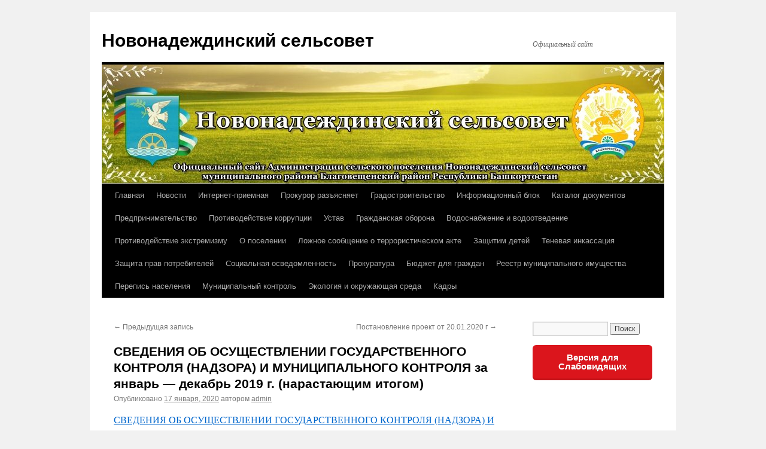

--- FILE ---
content_type: text/html; charset=UTF-8
request_url: http://novonadezhdino-blagrb.ru/svedeniya-ob-osushhestvlenii-gosudarst/
body_size: 16112
content:
<!DOCTYPE html>
<html dir="ltr" lang="ru-RU">
<head>
<meta charset="UTF-8" />

<link rel="profile" href="https://gmpg.org/xfn/11" />
<link rel="stylesheet" type="text/css" media="all" href="http://novonadezhdino-blagrb.ru/wp-content/themes/twentyten/style.css?ver=20241112" />
<link rel="pingback" href="http://novonadezhdino-blagrb.ru/xmlrpc.php">
	<style>img:is([sizes="auto" i], [sizes^="auto," i]) { contain-intrinsic-size: 3000px 1500px }</style>
	
		<!-- All in One SEO 4.7.8 - aioseo.com -->
		<title>СВЕДЕНИЯ ОБ ОСУЩЕСТВЛЕНИИ ГОСУДАРСТВЕННОГО КОНТРОЛЯ (НАДЗОРА) И МУНИЦИПАЛЬНОГО КОНТРОЛЯ за январь — декабрь 2019 г. (нарастающим итогом) | Новонадеждинский сельсовет</title>
	<meta name="robots" content="max-snippet:-1, max-image-preview:large, max-video-preview:-1" />
	<meta name="author" content="admin"/>
	<link rel="canonical" href="http://novonadezhdino-blagrb.ru/svedeniya-ob-osushhestvlenii-gosudarst/" />
	<meta name="generator" content="All in One SEO (AIOSEO) 4.7.8" />
		<meta name="google" content="nositelinkssearchbox" />
		<!-- All in One SEO -->

<link rel="alternate" type="application/rss+xml" title="Новонадеждинский сельсовет &raquo; Лента" href="http://novonadezhdino-blagrb.ru/feed/" />
<link rel="alternate" type="application/rss+xml" title="Новонадеждинский сельсовет &raquo; Лента комментариев" href="http://novonadezhdino-blagrb.ru/comments/feed/" />
<link rel="alternate" type="application/rss+xml" title="Новонадеждинский сельсовет &raquo; Лента комментариев к &laquo;СВЕДЕНИЯ ОБ ОСУЩЕСТВЛЕНИИ ГОСУДАРСТВЕННОГО КОНТРОЛЯ (НАДЗОРА) И МУНИЦИПАЛЬНОГО КОНТРОЛЯ за январь &#8212; декабрь 2019 г. (нарастающим итогом)&raquo;" href="http://novonadezhdino-blagrb.ru/svedeniya-ob-osushhestvlenii-gosudarst/feed/" />
<script type="text/javascript">
/* <![CDATA[ */
window._wpemojiSettings = {"baseUrl":"https:\/\/s.w.org\/images\/core\/emoji\/15.0.3\/72x72\/","ext":".png","svgUrl":"https:\/\/s.w.org\/images\/core\/emoji\/15.0.3\/svg\/","svgExt":".svg","source":{"concatemoji":"http:\/\/novonadezhdino-blagrb.ru\/wp-includes\/js\/wp-emoji-release.min.js?ver=6.7.4"}};
/*! This file is auto-generated */
!function(i,n){var o,s,e;function c(e){try{var t={supportTests:e,timestamp:(new Date).valueOf()};sessionStorage.setItem(o,JSON.stringify(t))}catch(e){}}function p(e,t,n){e.clearRect(0,0,e.canvas.width,e.canvas.height),e.fillText(t,0,0);var t=new Uint32Array(e.getImageData(0,0,e.canvas.width,e.canvas.height).data),r=(e.clearRect(0,0,e.canvas.width,e.canvas.height),e.fillText(n,0,0),new Uint32Array(e.getImageData(0,0,e.canvas.width,e.canvas.height).data));return t.every(function(e,t){return e===r[t]})}function u(e,t,n){switch(t){case"flag":return n(e,"\ud83c\udff3\ufe0f\u200d\u26a7\ufe0f","\ud83c\udff3\ufe0f\u200b\u26a7\ufe0f")?!1:!n(e,"\ud83c\uddfa\ud83c\uddf3","\ud83c\uddfa\u200b\ud83c\uddf3")&&!n(e,"\ud83c\udff4\udb40\udc67\udb40\udc62\udb40\udc65\udb40\udc6e\udb40\udc67\udb40\udc7f","\ud83c\udff4\u200b\udb40\udc67\u200b\udb40\udc62\u200b\udb40\udc65\u200b\udb40\udc6e\u200b\udb40\udc67\u200b\udb40\udc7f");case"emoji":return!n(e,"\ud83d\udc26\u200d\u2b1b","\ud83d\udc26\u200b\u2b1b")}return!1}function f(e,t,n){var r="undefined"!=typeof WorkerGlobalScope&&self instanceof WorkerGlobalScope?new OffscreenCanvas(300,150):i.createElement("canvas"),a=r.getContext("2d",{willReadFrequently:!0}),o=(a.textBaseline="top",a.font="600 32px Arial",{});return e.forEach(function(e){o[e]=t(a,e,n)}),o}function t(e){var t=i.createElement("script");t.src=e,t.defer=!0,i.head.appendChild(t)}"undefined"!=typeof Promise&&(o="wpEmojiSettingsSupports",s=["flag","emoji"],n.supports={everything:!0,everythingExceptFlag:!0},e=new Promise(function(e){i.addEventListener("DOMContentLoaded",e,{once:!0})}),new Promise(function(t){var n=function(){try{var e=JSON.parse(sessionStorage.getItem(o));if("object"==typeof e&&"number"==typeof e.timestamp&&(new Date).valueOf()<e.timestamp+604800&&"object"==typeof e.supportTests)return e.supportTests}catch(e){}return null}();if(!n){if("undefined"!=typeof Worker&&"undefined"!=typeof OffscreenCanvas&&"undefined"!=typeof URL&&URL.createObjectURL&&"undefined"!=typeof Blob)try{var e="postMessage("+f.toString()+"("+[JSON.stringify(s),u.toString(),p.toString()].join(",")+"));",r=new Blob([e],{type:"text/javascript"}),a=new Worker(URL.createObjectURL(r),{name:"wpTestEmojiSupports"});return void(a.onmessage=function(e){c(n=e.data),a.terminate(),t(n)})}catch(e){}c(n=f(s,u,p))}t(n)}).then(function(e){for(var t in e)n.supports[t]=e[t],n.supports.everything=n.supports.everything&&n.supports[t],"flag"!==t&&(n.supports.everythingExceptFlag=n.supports.everythingExceptFlag&&n.supports[t]);n.supports.everythingExceptFlag=n.supports.everythingExceptFlag&&!n.supports.flag,n.DOMReady=!1,n.readyCallback=function(){n.DOMReady=!0}}).then(function(){return e}).then(function(){var e;n.supports.everything||(n.readyCallback(),(e=n.source||{}).concatemoji?t(e.concatemoji):e.wpemoji&&e.twemoji&&(t(e.twemoji),t(e.wpemoji)))}))}((window,document),window._wpemojiSettings);
/* ]]> */
</script>
<style id='wp-emoji-styles-inline-css' type='text/css'>

	img.wp-smiley, img.emoji {
		display: inline !important;
		border: none !important;
		box-shadow: none !important;
		height: 1em !important;
		width: 1em !important;
		margin: 0 0.07em !important;
		vertical-align: -0.1em !important;
		background: none !important;
		padding: 0 !important;
	}
</style>
<link rel='stylesheet' id='wp-block-library-css' href='http://novonadezhdino-blagrb.ru/wp-includes/css/dist/block-library/style.min.css?ver=6.7.4' type='text/css' media='all' />
<style id='wp-block-library-theme-inline-css' type='text/css'>
.wp-block-audio :where(figcaption){color:#555;font-size:13px;text-align:center}.is-dark-theme .wp-block-audio :where(figcaption){color:#ffffffa6}.wp-block-audio{margin:0 0 1em}.wp-block-code{border:1px solid #ccc;border-radius:4px;font-family:Menlo,Consolas,monaco,monospace;padding:.8em 1em}.wp-block-embed :where(figcaption){color:#555;font-size:13px;text-align:center}.is-dark-theme .wp-block-embed :where(figcaption){color:#ffffffa6}.wp-block-embed{margin:0 0 1em}.blocks-gallery-caption{color:#555;font-size:13px;text-align:center}.is-dark-theme .blocks-gallery-caption{color:#ffffffa6}:root :where(.wp-block-image figcaption){color:#555;font-size:13px;text-align:center}.is-dark-theme :root :where(.wp-block-image figcaption){color:#ffffffa6}.wp-block-image{margin:0 0 1em}.wp-block-pullquote{border-bottom:4px solid;border-top:4px solid;color:currentColor;margin-bottom:1.75em}.wp-block-pullquote cite,.wp-block-pullquote footer,.wp-block-pullquote__citation{color:currentColor;font-size:.8125em;font-style:normal;text-transform:uppercase}.wp-block-quote{border-left:.25em solid;margin:0 0 1.75em;padding-left:1em}.wp-block-quote cite,.wp-block-quote footer{color:currentColor;font-size:.8125em;font-style:normal;position:relative}.wp-block-quote:where(.has-text-align-right){border-left:none;border-right:.25em solid;padding-left:0;padding-right:1em}.wp-block-quote:where(.has-text-align-center){border:none;padding-left:0}.wp-block-quote.is-large,.wp-block-quote.is-style-large,.wp-block-quote:where(.is-style-plain){border:none}.wp-block-search .wp-block-search__label{font-weight:700}.wp-block-search__button{border:1px solid #ccc;padding:.375em .625em}:where(.wp-block-group.has-background){padding:1.25em 2.375em}.wp-block-separator.has-css-opacity{opacity:.4}.wp-block-separator{border:none;border-bottom:2px solid;margin-left:auto;margin-right:auto}.wp-block-separator.has-alpha-channel-opacity{opacity:1}.wp-block-separator:not(.is-style-wide):not(.is-style-dots){width:100px}.wp-block-separator.has-background:not(.is-style-dots){border-bottom:none;height:1px}.wp-block-separator.has-background:not(.is-style-wide):not(.is-style-dots){height:2px}.wp-block-table{margin:0 0 1em}.wp-block-table td,.wp-block-table th{word-break:normal}.wp-block-table :where(figcaption){color:#555;font-size:13px;text-align:center}.is-dark-theme .wp-block-table :where(figcaption){color:#ffffffa6}.wp-block-video :where(figcaption){color:#555;font-size:13px;text-align:center}.is-dark-theme .wp-block-video :where(figcaption){color:#ffffffa6}.wp-block-video{margin:0 0 1em}:root :where(.wp-block-template-part.has-background){margin-bottom:0;margin-top:0;padding:1.25em 2.375em}
</style>
<style id='classic-theme-styles-inline-css' type='text/css'>
/*! This file is auto-generated */
.wp-block-button__link{color:#fff;background-color:#32373c;border-radius:9999px;box-shadow:none;text-decoration:none;padding:calc(.667em + 2px) calc(1.333em + 2px);font-size:1.125em}.wp-block-file__button{background:#32373c;color:#fff;text-decoration:none}
</style>
<style id='global-styles-inline-css' type='text/css'>
:root{--wp--preset--aspect-ratio--square: 1;--wp--preset--aspect-ratio--4-3: 4/3;--wp--preset--aspect-ratio--3-4: 3/4;--wp--preset--aspect-ratio--3-2: 3/2;--wp--preset--aspect-ratio--2-3: 2/3;--wp--preset--aspect-ratio--16-9: 16/9;--wp--preset--aspect-ratio--9-16: 9/16;--wp--preset--color--black: #000;--wp--preset--color--cyan-bluish-gray: #abb8c3;--wp--preset--color--white: #fff;--wp--preset--color--pale-pink: #f78da7;--wp--preset--color--vivid-red: #cf2e2e;--wp--preset--color--luminous-vivid-orange: #ff6900;--wp--preset--color--luminous-vivid-amber: #fcb900;--wp--preset--color--light-green-cyan: #7bdcb5;--wp--preset--color--vivid-green-cyan: #00d084;--wp--preset--color--pale-cyan-blue: #8ed1fc;--wp--preset--color--vivid-cyan-blue: #0693e3;--wp--preset--color--vivid-purple: #9b51e0;--wp--preset--color--blue: #0066cc;--wp--preset--color--medium-gray: #666;--wp--preset--color--light-gray: #f1f1f1;--wp--preset--gradient--vivid-cyan-blue-to-vivid-purple: linear-gradient(135deg,rgba(6,147,227,1) 0%,rgb(155,81,224) 100%);--wp--preset--gradient--light-green-cyan-to-vivid-green-cyan: linear-gradient(135deg,rgb(122,220,180) 0%,rgb(0,208,130) 100%);--wp--preset--gradient--luminous-vivid-amber-to-luminous-vivid-orange: linear-gradient(135deg,rgba(252,185,0,1) 0%,rgba(255,105,0,1) 100%);--wp--preset--gradient--luminous-vivid-orange-to-vivid-red: linear-gradient(135deg,rgba(255,105,0,1) 0%,rgb(207,46,46) 100%);--wp--preset--gradient--very-light-gray-to-cyan-bluish-gray: linear-gradient(135deg,rgb(238,238,238) 0%,rgb(169,184,195) 100%);--wp--preset--gradient--cool-to-warm-spectrum: linear-gradient(135deg,rgb(74,234,220) 0%,rgb(151,120,209) 20%,rgb(207,42,186) 40%,rgb(238,44,130) 60%,rgb(251,105,98) 80%,rgb(254,248,76) 100%);--wp--preset--gradient--blush-light-purple: linear-gradient(135deg,rgb(255,206,236) 0%,rgb(152,150,240) 100%);--wp--preset--gradient--blush-bordeaux: linear-gradient(135deg,rgb(254,205,165) 0%,rgb(254,45,45) 50%,rgb(107,0,62) 100%);--wp--preset--gradient--luminous-dusk: linear-gradient(135deg,rgb(255,203,112) 0%,rgb(199,81,192) 50%,rgb(65,88,208) 100%);--wp--preset--gradient--pale-ocean: linear-gradient(135deg,rgb(255,245,203) 0%,rgb(182,227,212) 50%,rgb(51,167,181) 100%);--wp--preset--gradient--electric-grass: linear-gradient(135deg,rgb(202,248,128) 0%,rgb(113,206,126) 100%);--wp--preset--gradient--midnight: linear-gradient(135deg,rgb(2,3,129) 0%,rgb(40,116,252) 100%);--wp--preset--font-size--small: 13px;--wp--preset--font-size--medium: 20px;--wp--preset--font-size--large: 36px;--wp--preset--font-size--x-large: 42px;--wp--preset--spacing--20: 0.44rem;--wp--preset--spacing--30: 0.67rem;--wp--preset--spacing--40: 1rem;--wp--preset--spacing--50: 1.5rem;--wp--preset--spacing--60: 2.25rem;--wp--preset--spacing--70: 3.38rem;--wp--preset--spacing--80: 5.06rem;--wp--preset--shadow--natural: 6px 6px 9px rgba(0, 0, 0, 0.2);--wp--preset--shadow--deep: 12px 12px 50px rgba(0, 0, 0, 0.4);--wp--preset--shadow--sharp: 6px 6px 0px rgba(0, 0, 0, 0.2);--wp--preset--shadow--outlined: 6px 6px 0px -3px rgba(255, 255, 255, 1), 6px 6px rgba(0, 0, 0, 1);--wp--preset--shadow--crisp: 6px 6px 0px rgba(0, 0, 0, 1);}:where(.is-layout-flex){gap: 0.5em;}:where(.is-layout-grid){gap: 0.5em;}body .is-layout-flex{display: flex;}.is-layout-flex{flex-wrap: wrap;align-items: center;}.is-layout-flex > :is(*, div){margin: 0;}body .is-layout-grid{display: grid;}.is-layout-grid > :is(*, div){margin: 0;}:where(.wp-block-columns.is-layout-flex){gap: 2em;}:where(.wp-block-columns.is-layout-grid){gap: 2em;}:where(.wp-block-post-template.is-layout-flex){gap: 1.25em;}:where(.wp-block-post-template.is-layout-grid){gap: 1.25em;}.has-black-color{color: var(--wp--preset--color--black) !important;}.has-cyan-bluish-gray-color{color: var(--wp--preset--color--cyan-bluish-gray) !important;}.has-white-color{color: var(--wp--preset--color--white) !important;}.has-pale-pink-color{color: var(--wp--preset--color--pale-pink) !important;}.has-vivid-red-color{color: var(--wp--preset--color--vivid-red) !important;}.has-luminous-vivid-orange-color{color: var(--wp--preset--color--luminous-vivid-orange) !important;}.has-luminous-vivid-amber-color{color: var(--wp--preset--color--luminous-vivid-amber) !important;}.has-light-green-cyan-color{color: var(--wp--preset--color--light-green-cyan) !important;}.has-vivid-green-cyan-color{color: var(--wp--preset--color--vivid-green-cyan) !important;}.has-pale-cyan-blue-color{color: var(--wp--preset--color--pale-cyan-blue) !important;}.has-vivid-cyan-blue-color{color: var(--wp--preset--color--vivid-cyan-blue) !important;}.has-vivid-purple-color{color: var(--wp--preset--color--vivid-purple) !important;}.has-black-background-color{background-color: var(--wp--preset--color--black) !important;}.has-cyan-bluish-gray-background-color{background-color: var(--wp--preset--color--cyan-bluish-gray) !important;}.has-white-background-color{background-color: var(--wp--preset--color--white) !important;}.has-pale-pink-background-color{background-color: var(--wp--preset--color--pale-pink) !important;}.has-vivid-red-background-color{background-color: var(--wp--preset--color--vivid-red) !important;}.has-luminous-vivid-orange-background-color{background-color: var(--wp--preset--color--luminous-vivid-orange) !important;}.has-luminous-vivid-amber-background-color{background-color: var(--wp--preset--color--luminous-vivid-amber) !important;}.has-light-green-cyan-background-color{background-color: var(--wp--preset--color--light-green-cyan) !important;}.has-vivid-green-cyan-background-color{background-color: var(--wp--preset--color--vivid-green-cyan) !important;}.has-pale-cyan-blue-background-color{background-color: var(--wp--preset--color--pale-cyan-blue) !important;}.has-vivid-cyan-blue-background-color{background-color: var(--wp--preset--color--vivid-cyan-blue) !important;}.has-vivid-purple-background-color{background-color: var(--wp--preset--color--vivid-purple) !important;}.has-black-border-color{border-color: var(--wp--preset--color--black) !important;}.has-cyan-bluish-gray-border-color{border-color: var(--wp--preset--color--cyan-bluish-gray) !important;}.has-white-border-color{border-color: var(--wp--preset--color--white) !important;}.has-pale-pink-border-color{border-color: var(--wp--preset--color--pale-pink) !important;}.has-vivid-red-border-color{border-color: var(--wp--preset--color--vivid-red) !important;}.has-luminous-vivid-orange-border-color{border-color: var(--wp--preset--color--luminous-vivid-orange) !important;}.has-luminous-vivid-amber-border-color{border-color: var(--wp--preset--color--luminous-vivid-amber) !important;}.has-light-green-cyan-border-color{border-color: var(--wp--preset--color--light-green-cyan) !important;}.has-vivid-green-cyan-border-color{border-color: var(--wp--preset--color--vivid-green-cyan) !important;}.has-pale-cyan-blue-border-color{border-color: var(--wp--preset--color--pale-cyan-blue) !important;}.has-vivid-cyan-blue-border-color{border-color: var(--wp--preset--color--vivid-cyan-blue) !important;}.has-vivid-purple-border-color{border-color: var(--wp--preset--color--vivid-purple) !important;}.has-vivid-cyan-blue-to-vivid-purple-gradient-background{background: var(--wp--preset--gradient--vivid-cyan-blue-to-vivid-purple) !important;}.has-light-green-cyan-to-vivid-green-cyan-gradient-background{background: var(--wp--preset--gradient--light-green-cyan-to-vivid-green-cyan) !important;}.has-luminous-vivid-amber-to-luminous-vivid-orange-gradient-background{background: var(--wp--preset--gradient--luminous-vivid-amber-to-luminous-vivid-orange) !important;}.has-luminous-vivid-orange-to-vivid-red-gradient-background{background: var(--wp--preset--gradient--luminous-vivid-orange-to-vivid-red) !important;}.has-very-light-gray-to-cyan-bluish-gray-gradient-background{background: var(--wp--preset--gradient--very-light-gray-to-cyan-bluish-gray) !important;}.has-cool-to-warm-spectrum-gradient-background{background: var(--wp--preset--gradient--cool-to-warm-spectrum) !important;}.has-blush-light-purple-gradient-background{background: var(--wp--preset--gradient--blush-light-purple) !important;}.has-blush-bordeaux-gradient-background{background: var(--wp--preset--gradient--blush-bordeaux) !important;}.has-luminous-dusk-gradient-background{background: var(--wp--preset--gradient--luminous-dusk) !important;}.has-pale-ocean-gradient-background{background: var(--wp--preset--gradient--pale-ocean) !important;}.has-electric-grass-gradient-background{background: var(--wp--preset--gradient--electric-grass) !important;}.has-midnight-gradient-background{background: var(--wp--preset--gradient--midnight) !important;}.has-small-font-size{font-size: var(--wp--preset--font-size--small) !important;}.has-medium-font-size{font-size: var(--wp--preset--font-size--medium) !important;}.has-large-font-size{font-size: var(--wp--preset--font-size--large) !important;}.has-x-large-font-size{font-size: var(--wp--preset--font-size--x-large) !important;}
:where(.wp-block-post-template.is-layout-flex){gap: 1.25em;}:where(.wp-block-post-template.is-layout-grid){gap: 1.25em;}
:where(.wp-block-columns.is-layout-flex){gap: 2em;}:where(.wp-block-columns.is-layout-grid){gap: 2em;}
:root :where(.wp-block-pullquote){font-size: 1.5em;line-height: 1.6;}
</style>
<link rel='stylesheet' id='css-style-css' href='http://novonadezhdino-blagrb.ru/wp-content/plugins/comfortable-reading/css/custom.css?ver=6.7.4' type='text/css' media='all' />
<link rel='stylesheet' id='contact-form-7-css' href='http://novonadezhdino-blagrb.ru/wp-content/plugins/contact-form-7/includes/css/styles.css?ver=6.0.3' type='text/css' media='all' />
<link rel='stylesheet' id='twentyten-block-style-css' href='http://novonadezhdino-blagrb.ru/wp-content/themes/twentyten/blocks.css?ver=20240703' type='text/css' media='all' />
<script type="text/javascript" src="http://novonadezhdino-blagrb.ru/wp-includes/js/jquery/jquery.min.js?ver=3.7.1" id="jquery-core-js"></script>
<script type="text/javascript" src="http://novonadezhdino-blagrb.ru/wp-includes/js/jquery/jquery-migrate.min.js?ver=3.4.1" id="jquery-migrate-js"></script>
<link rel="https://api.w.org/" href="http://novonadezhdino-blagrb.ru/wp-json/" /><link rel="alternate" title="JSON" type="application/json" href="http://novonadezhdino-blagrb.ru/wp-json/wp/v2/posts/1726" /><link rel="EditURI" type="application/rsd+xml" title="RSD" href="http://novonadezhdino-blagrb.ru/xmlrpc.php?rsd" />
<meta name="generator" content="WordPress 6.7.4" />
<link rel='shortlink' href='http://novonadezhdino-blagrb.ru/?p=1726' />
<link rel="alternate" title="oEmbed (JSON)" type="application/json+oembed" href="http://novonadezhdino-blagrb.ru/wp-json/oembed/1.0/embed?url=http%3A%2F%2Fnovonadezhdino-blagrb.ru%2Fsvedeniya-ob-osushhestvlenii-gosudarst%2F" />
<link rel="alternate" title="oEmbed (XML)" type="text/xml+oembed" href="http://novonadezhdino-blagrb.ru/wp-json/oembed/1.0/embed?url=http%3A%2F%2Fnovonadezhdino-blagrb.ru%2Fsvedeniya-ob-osushhestvlenii-gosudarst%2F&#038;format=xml" />
<!--Customizer CSS--> 
<style type="text/css">
#footer #site-generator>a { display:none; }#site-generator a {
    background-image: none;
    display: inline;
    padding-left: 0;
}
#site-generator p {
    margin: 0;
}
</style> 
<!--/Customizer CSS-->
</head>

<body class="post-template-default single single-post postid-1726 single-format-standard">
<div id="wrapper" class="hfeed">
	<div id="header">
		<div id="masthead">
			<div id="branding" role="banner">
								<div id="site-title">
					<span>
						<a href="http://novonadezhdino-blagrb.ru/" rel="home">Новонадеждинский сельсовет</a>
					</span>
				</div>
				<div id="site-description">Официальный сайт</div>

				<img src="http://novonadezhdino-blagrb.ru/wp-content/uploads/2017/06/cropped-для-1.jpg" width="940" height="199" alt="Новонадеждинский сельсовет" srcset="http://novonadezhdino-blagrb.ru/wp-content/uploads/2017/06/cropped-для-1.jpg 940w, http://novonadezhdino-blagrb.ru/wp-content/uploads/2017/06/cropped-для-1-300x64.jpg 300w, http://novonadezhdino-blagrb.ru/wp-content/uploads/2017/06/cropped-для-1-768x163.jpg 768w" sizes="(max-width: 940px) 100vw, 940px" decoding="async" fetchpriority="high" />			</div><!-- #branding -->

			<div id="access" role="navigation">
								<div class="skip-link screen-reader-text"><a href="#content">Перейти к содержимому</a></div>
				<div class="menu-header"><ul id="menu-osnovnoe" class="menu"><li id="menu-item-87" class="menu-item menu-item-type-custom menu-item-object-custom menu-item-home menu-item-87"><a href="http://novonadezhdino-blagrb.ru/">Главная</a></li>
<li id="menu-item-121" class="menu-item menu-item-type-taxonomy menu-item-object-category menu-item-121"><a href="http://novonadezhdino-blagrb.ru/category/novosti/">Новости</a></li>
<li id="menu-item-37" class="menu-item menu-item-type-post_type menu-item-object-page menu-item-37"><a href="http://novonadezhdino-blagrb.ru/internet-priemnaya/">Интернет-приемная</a></li>
<li id="menu-item-167" class="menu-item menu-item-type-taxonomy menu-item-object-category menu-item-167"><a href="http://novonadezhdino-blagrb.ru/category/prokuror-razyasnyaet/">Прокурор разъясняет</a></li>
<li id="menu-item-16" class="menu-item menu-item-type-custom menu-item-object-custom menu-item-has-children menu-item-16"><a href="#">Градостроительство</a>
<ul class="sub-menu">
	<li id="menu-item-36" class="menu-item menu-item-type-post_type menu-item-object-page menu-item-36"><a href="http://novonadezhdino-blagrb.ru/generalnyj-plan-sp/">Генеральный план СП</a></li>
	<li id="menu-item-556" class="menu-item menu-item-type-post_type menu-item-object-page menu-item-556"><a href="http://novonadezhdino-blagrb.ru/izmenenie-v-pzz/">Изменение в ПЗЗ</a></li>
</ul>
</li>
<li id="menu-item-31" class="menu-item menu-item-type-custom menu-item-object-custom menu-item-has-children menu-item-31"><a href="#">Информационный блок</a>
<ul class="sub-menu">
	<li id="menu-item-35" class="menu-item menu-item-type-post_type menu-item-object-page menu-item-35"><a href="http://novonadezhdino-blagrb.ru/obyavleniya/">Объявления</a></li>
	<li id="menu-item-681" class="menu-item menu-item-type-taxonomy menu-item-object-category menu-item-681"><a href="http://novonadezhdino-blagrb.ru/category/informatsiya/">Информация</a></li>
</ul>
</li>
<li id="menu-item-53" class="menu-item menu-item-type-custom menu-item-object-custom menu-item-has-children menu-item-53"><a href="#">Каталог документов</a>
<ul class="sub-menu">
	<li id="menu-item-581" class="menu-item menu-item-type-taxonomy menu-item-object-category current-post-ancestor current-menu-parent current-post-parent menu-item-581"><a href="http://novonadezhdino-blagrb.ru/category/munitsipalnye-uslugi-i-osushhestvleni/">Муниципальные услуги и осуществление муниципального контроля</a></li>
	<li id="menu-item-776" class="menu-item menu-item-type-taxonomy menu-item-object-category menu-item-776"><a href="http://novonadezhdino-blagrb.ru/category/proekty-npa/">Проекты НПА</a></li>
	<li id="menu-item-64" class="menu-item menu-item-type-custom menu-item-object-custom menu-item-has-children menu-item-64"><a href="#">Документы по муниципальным вопросам</a>
	<ul class="sub-menu">
		<li id="menu-item-74" class="menu-item menu-item-type-post_type menu-item-object-page menu-item-74"><a href="http://novonadezhdino-blagrb.ru/svedeniya-o-dohodah/">Сведения о доходах</a></li>
		<li id="menu-item-75" class="menu-item menu-item-type-post_type menu-item-object-page menu-item-75"><a href="http://novonadezhdino-blagrb.ru/svedeniya-o-chislennosti/">Сведения о численности</a></li>
	</ul>
</li>
	<li id="menu-item-54" class="menu-item menu-item-type-taxonomy menu-item-object-category menu-item-54"><a href="http://novonadezhdino-blagrb.ru/category/postanovleniya/">Постановления</a></li>
	<li id="menu-item-55" class="menu-item menu-item-type-taxonomy menu-item-object-category menu-item-55"><a href="http://novonadezhdino-blagrb.ru/category/resheniya/">Решения</a></li>
</ul>
</li>
<li id="menu-item-885" class="menu-item menu-item-type-taxonomy menu-item-object-category menu-item-has-children menu-item-885"><a href="http://novonadezhdino-blagrb.ru/category/predprinimatelstvo/">Предпринимательство</a>
<ul class="sub-menu">
	<li id="menu-item-470" class="menu-item menu-item-type-custom menu-item-object-custom menu-item-470"><a href="http://novonadezhdino-blagrb.ru/wp-content/uploads/2017/11/Сведения-о-количестве-субъектов-малого-и-среднего-предпринимательства.docx">Об обороте товаров (работ, услуг)</a></li>
	<li id="menu-item-472" class="menu-item menu-item-type-custom menu-item-object-custom menu-item-472"><a href="http://novonadezhdino-blagrb.ru/wp-content/uploads/2017/11/О-количестве-субъектов-малого-и-среднего-предпринимателей-и-об-их-квалификаци.docx">Количество субъектов малого и среднего предпринимательства</a></li>
	<li id="menu-item-474" class="menu-item menu-item-type-custom menu-item-object-custom menu-item-474"><a href="http://novonadezhdino-blagrb.ru/wp-content/uploads/2017/11/Сведения-о-числе-замещенных-рабочих-мест-в-субъектах-среднего-предпринимательства.docx">Число рабочих мест в субъектах</a></li>
	<li id="menu-item-478" class="menu-item menu-item-type-post_type menu-item-object-page menu-item-478"><a href="http://novonadezhdino-blagrb.ru/ob-organizatsiyah-obrazuyushhih-infrastr/">Об организациях, образующих инфраструктуру поддержки субъектов</a></li>
	<li id="menu-item-483" class="menu-item menu-item-type-post_type menu-item-object-page menu-item-483"><a href="http://novonadezhdino-blagrb.ru/o-gosudarstvennom-i-munitsipalnom-im/">О государственном и муниципальном имуществе</a></li>
	<li id="menu-item-487" class="menu-item menu-item-type-post_type menu-item-object-page menu-item-487"><a href="http://novonadezhdino-blagrb.ru/ob-obyavlennyh-konkursah-na-okazanie/">Об объявленных конкурсах на оказание финансовой  поддержки субъектам</a></li>
	<li id="menu-item-500" class="menu-item menu-item-type-post_type menu-item-object-page menu-item-500"><a href="http://novonadezhdino-blagrb.ru/inaya-informatsiya-dlya-subektov/">Иная информация для субъектов</a></li>
</ul>
</li>
<li id="menu-item-91" class="menu-item menu-item-type-custom menu-item-object-custom menu-item-has-children menu-item-91"><a href="#">Противодействие коррупции</a>
<ul class="sub-menu">
	<li id="menu-item-115" class="menu-item menu-item-type-post_type menu-item-object-page menu-item-115"><a href="http://novonadezhdino-blagrb.ru/formy-dokumentov-dlya-zapolneniya/">Формы документов для заполнения</a></li>
	<li id="menu-item-116" class="menu-item menu-item-type-post_type menu-item-object-page menu-item-116"><a href="http://novonadezhdino-blagrb.ru/metodicheskie-materialy/">Методические материалы</a></li>
	<li id="menu-item-117" class="menu-item menu-item-type-post_type menu-item-object-page menu-item-117"><a href="http://novonadezhdino-blagrb.ru/antikorruptsionnaya-ekspertiza/">Антикоррупционная экспертиза</a></li>
	<li id="menu-item-418" class="menu-item menu-item-type-taxonomy menu-item-object-category menu-item-418"><a href="http://novonadezhdino-blagrb.ru/category/normativno-pravovye-akty/">Нормативно-правовые акты</a></li>
	<li id="menu-item-253" class="menu-item menu-item-type-post_type menu-item-object-page menu-item-253"><a href="http://novonadezhdino-blagrb.ru/svedeniya-o-dohodah/">Сведения о доходах</a></li>
</ul>
</li>
<li id="menu-item-454" class="menu-item menu-item-type-taxonomy menu-item-object-category menu-item-454"><a href="http://novonadezhdino-blagrb.ru/category/ustav/">Устав</a></li>
<li id="menu-item-320" class="menu-item menu-item-type-custom menu-item-object-custom menu-item-has-children menu-item-320"><a href="#">Гражданская оборона</a>
<ul class="sub-menu">
	<li id="menu-item-334" class="menu-item menu-item-type-post_type menu-item-object-page menu-item-334"><a href="http://novonadezhdino-blagrb.ru/chrezvychajnnye-situatsii/">Чрезвычайнные ситуации</a></li>
	<li id="menu-item-335" class="menu-item menu-item-type-post_type menu-item-object-page menu-item-335"><a href="http://novonadezhdino-blagrb.ru/pozharnaya-bezopasnost/">Пожарная безопасность</a></li>
</ul>
</li>
<li id="menu-item-956" class="menu-item menu-item-type-taxonomy menu-item-object-category menu-item-956"><a href="http://novonadezhdino-blagrb.ru/category/vodosnabzhenie-i-vodootvedenie/">Водоснабжение и водоотведение</a></li>
<li id="menu-item-210" class="menu-item menu-item-type-custom menu-item-object-custom menu-item-has-children menu-item-210"><a href="#">Противодействие экстремизму</a>
<ul class="sub-menu">
	<li id="menu-item-888" class="menu-item menu-item-type-custom menu-item-object-custom menu-item-888"><a href="http://novonadezhdino-blagrb.ru/wp-content/uploads/2018/10/Рекомендации-при-угрозе-терракта.pdf">Рекомендации при угрозе терроризма</a></li>
	<li id="menu-item-237" class="menu-item menu-item-type-taxonomy menu-item-object-category menu-item-237"><a href="http://novonadezhdino-blagrb.ru/category/protivodejstvie-ekstremizmu/">Противодействие экстремизму и терроризму</a></li>
	<li id="menu-item-218" class="menu-item menu-item-type-post_type menu-item-object-page menu-item-218"><a href="http://novonadezhdino-blagrb.ru/informatsiya-za-2016-g/">Информация за 2016 г.</a></li>
</ul>
</li>
<li id="menu-item-8" class="menu-item menu-item-type-custom menu-item-object-custom menu-item-has-children menu-item-8"><a href="#">О поселении</a>
<ul class="sub-menu">
	<li id="menu-item-38" class="menu-item menu-item-type-post_type menu-item-object-page menu-item-38"><a href="http://novonadezhdino-blagrb.ru/kratkaya-harakteristika/">Краткая характеристика</a></li>
</ul>
</li>
<li id="menu-item-1210" class="menu-item menu-item-type-custom menu-item-object-custom menu-item-1210"><a href="https://bl.procrb.ru/explanation/lozhnoe-soobshchenie-o-terroristicheskom-akte-ugolovno-nakazuemo.php">Ложное сообщение о террористическом акте</a></li>
<li id="menu-item-1211" class="menu-item menu-item-type-custom menu-item-object-custom menu-item-1211"><a href="https://bl.procrb.ru/explanation/zashchitim-detey-ot-uvlecheniya-sniffingom.php">Защитим детей</a></li>
<li id="menu-item-1212" class="menu-item menu-item-type-custom menu-item-object-custom menu-item-1212"><a href="https://bl.procrb.ru/explanation/tenevaya-inkassatsiya-i-riski-byt-v-nee-vovlechennymi.php%20">Теневая инкассация</a></li>
<li id="menu-item-1320" class="menu-item menu-item-type-custom menu-item-object-custom menu-item-has-children menu-item-1320"><a href="http://Видеоролики">Защита прав потребителей</a>
<ul class="sub-menu">
	<li id="menu-item-1328" class="menu-item menu-item-type-post_type menu-item-object-page menu-item-1328"><a href="http://novonadezhdino-blagrb.ru/normativnye-pravovye-akty/">Нормативные правовые акты</a></li>
	<li id="menu-item-1346" class="menu-item menu-item-type-post_type menu-item-object-page menu-item-1346"><a href="http://novonadezhdino-blagrb.ru/obraztsy-pretenzij-i-iskovyh-zayavleni/">Образцы претензий и исковых заявлений</a></li>
	<li id="menu-item-1352" class="menu-item menu-item-type-post_type menu-item-object-page menu-item-has-children menu-item-1352"><a href="http://novonadezhdino-blagrb.ru/priyomy/">Приёмы</a>
	<ul class="sub-menu">
		<li id="menu-item-2601" class="menu-item menu-item-type-post_type menu-item-object-page menu-item-2601"><a href="http://novonadezhdino-blagrb.ru/grafik-priyoma-potrebitelej/">График приёма потребителей</a></li>
	</ul>
</li>
	<li id="menu-item-3960" class="menu-item menu-item-type-post_type menu-item-object-page menu-item-3960"><a href="http://novonadezhdino-blagrb.ru/spravochnik-2/">Справочник</a></li>
	<li id="menu-item-3741" class="menu-item menu-item-type-taxonomy menu-item-object-category menu-item-3741"><a href="http://novonadezhdino-blagrb.ru/category/pamyatki/">Памятки</a></li>
	<li id="menu-item-3959" class="menu-item menu-item-type-post_type menu-item-object-page menu-item-3959"><a href="http://novonadezhdino-blagrb.ru/buklety/">Буклеты</a></li>
</ul>
</li>
<li id="menu-item-1359" class="menu-item menu-item-type-custom menu-item-object-custom menu-item-has-children menu-item-1359"><a href="#">Социальная осведомленность</a>
<ul class="sub-menu">
	<li id="menu-item-1362" class="menu-item menu-item-type-custom menu-item-object-custom menu-item-has-children menu-item-1362"><a href="#">Безопасность жизни граждан</a>
	<ul class="sub-menu">
		<li id="menu-item-1371" class="menu-item menu-item-type-post_type menu-item-object-page menu-item-1371"><a href="http://novonadezhdino-blagrb.ru/bezopasnost-v-zimnij-period/">Безопасность в зимний период</a></li>
		<li id="menu-item-1377" class="menu-item menu-item-type-post_type menu-item-object-page menu-item-1377"><a href="http://novonadezhdino-blagrb.ru/bezopasnost-vo-vremya-grozy-2/">Безопасность во время грозы</a></li>
		<li id="menu-item-1389" class="menu-item menu-item-type-post_type menu-item-object-page menu-item-1389"><a href="http://novonadezhdino-blagrb.ru/bezopasnost-na-vodnyh-obektah/">Безопасность на водных объектах</a></li>
		<li id="menu-item-1426" class="menu-item menu-item-type-post_type menu-item-object-page menu-item-1426"><a href="http://novonadezhdino-blagrb.ru/pozharnye-avtonomnye-izveshhateli/">Пожарные автономные извещатели</a></li>
		<li id="menu-item-1427" class="menu-item menu-item-type-post_type menu-item-object-page menu-item-1427"><a href="http://novonadezhdino-blagrb.ru/pozharnaya-bezopasnost-2/">Пожарная безопасность</a></li>
		<li id="menu-item-1428" class="menu-item menu-item-type-post_type menu-item-object-page menu-item-1428"><a href="http://novonadezhdino-blagrb.ru/zdorove/">Здоровье</a></li>
		<li id="menu-item-1429" class="menu-item menu-item-type-post_type menu-item-object-page menu-item-1429"><a href="http://novonadezhdino-blagrb.ru/bezopasnost-pri-eksplutatsii-gaza/">Безопасность при эксплутации газа</a></li>
		<li id="menu-item-1430" class="menu-item menu-item-type-post_type menu-item-object-page menu-item-1430"><a href="http://novonadezhdino-blagrb.ru/bezopasnost-na-prirode/">Безопасность на природе</a></li>
		<li id="menu-item-1431" class="menu-item menu-item-type-custom menu-item-object-custom menu-item-1431"><a href="https://novonadezhdino-blagrb.ru/wp-admin/post.php?post=1425&#038;action=edit">Памятка Опасные находки</a></li>
	</ul>
</li>
	<li id="menu-item-1522" class="menu-item menu-item-type-post_type menu-item-object-page menu-item-1522"><a href="http://novonadezhdino-blagrb.ru/sotsialnoe-obsluzhivanie-naseleniya-2/">Социальное обслуживание населения</a></li>
	<li id="menu-item-1527" class="menu-item menu-item-type-post_type menu-item-object-page menu-item-1527"><a href="http://novonadezhdino-blagrb.ru/musor-tko/">Мусор, ТКО</a></li>
	<li id="menu-item-1529" class="menu-item menu-item-type-post_type menu-item-object-page menu-item-1529"><a href="http://novonadezhdino-blagrb.ru/minimalnyj-razmer-oplaty-truda-2/">Минимальный размер оплаты труда</a></li>
	<li id="menu-item-1530" class="menu-item menu-item-type-post_type menu-item-object-page menu-item-1530"><a href="http://novonadezhdino-blagrb.ru/medal-materinskaya-slava-2/">Медаль «Материнская слава»</a></li>
	<li id="menu-item-1531" class="menu-item menu-item-type-post_type menu-item-object-page menu-item-1531"><a href="http://novonadezhdino-blagrb.ru/materialnaya-pomoshh-2/">Материальная помощь</a></li>
	<li id="menu-item-1532" class="menu-item menu-item-type-post_type menu-item-object-page menu-item-1532"><a href="http://novonadezhdino-blagrb.ru/listki-netrudosposobnosti/">Листки нетрудоспособности</a></li>
	<li id="menu-item-1534" class="menu-item menu-item-type-post_type menu-item-object-page menu-item-1534"><a href="http://novonadezhdino-blagrb.ru/kluby-po-interesam-biblioteka-2/">Клубы по интересам библиотека</a></li>
	<li id="menu-item-1536" class="menu-item menu-item-type-post_type menu-item-object-page menu-item-1536"><a href="http://novonadezhdino-blagrb.ru/zhilishhnye-voprosy/">Жилищные вопросы</a></li>
	<li id="menu-item-1537" class="menu-item menu-item-type-post_type menu-item-object-page menu-item-1537"><a href="http://novonadezhdino-blagrb.ru/sotsialnoe-obsluzhivanie-naseleniya-2/">Социальное обслуживание населения</a></li>
	<li id="menu-item-1538" class="menu-item menu-item-type-post_type menu-item-object-page menu-item-1538"><a href="http://novonadezhdino-blagrb.ru/pomoshh-seme/">Помощь Семье</a></li>
	<li id="menu-item-1539" class="menu-item menu-item-type-post_type menu-item-object-page menu-item-1539"><a href="http://novonadezhdino-blagrb.ru/pozharnaya-bezopasnost-pomoshh-pogore/">Пожарная безопасность, помощь погорельцам</a></li>
	<li id="menu-item-1540" class="menu-item menu-item-type-post_type menu-item-object-page menu-item-1540"><a href="http://novonadezhdino-blagrb.ru/opeka-i-popechitelstvo/">Опека и попечительство</a></li>
	<li id="menu-item-1543" class="menu-item menu-item-type-post_type menu-item-object-page menu-item-1543"><a href="http://novonadezhdino-blagrb.ru/mnogodetnye-semi-pomoshh/">Многодетные семьи помощь</a></li>
	<li id="menu-item-1548" class="menu-item menu-item-type-post_type menu-item-object-page menu-item-1548"><a href="http://novonadezhdino-blagrb.ru/komissiya-po-delam-nesovershennoletni/">Комиссия по делам несовершеннолетних</a></li>
	<li id="menu-item-1550" class="menu-item menu-item-type-post_type menu-item-object-page menu-item-1550"><a href="http://novonadezhdino-blagrb.ru/invalidy/">Инвалиды</a></li>
	<li id="menu-item-1553" class="menu-item menu-item-type-custom menu-item-object-custom menu-item-1553"><a href="https://novonadezhdino-blagrb.ru/wp-admin/post.php?post=1552&#038;action=edit">Заработная плата невыплата</a></li>
	<li id="menu-item-1555" class="menu-item menu-item-type-custom menu-item-object-custom menu-item-1555"><a href="https://novonadezhdino-blagrb.ru/wp-admin/post.php?post=1554&#038;action=edit">Нелегальная занятость</a></li>
	<li id="menu-item-1557" class="menu-item menu-item-type-custom menu-item-object-custom menu-item-1557"><a href="https://novonadezhdino-blagrb.ru/wp-admin/post.php?post=1556&#038;action=edit">Обучение в школе приём детей</a></li>
	<li id="menu-item-1559" class="menu-item menu-item-type-custom menu-item-object-custom menu-item-1559"><a href="https://novonadezhdino-blagrb.ru/wp-admin/post.php?post=1558&#038;action=edit">Поиск работы</a></li>
	<li id="menu-item-1561" class="menu-item menu-item-type-custom menu-item-object-custom menu-item-1561"><a href="https://novonadezhdino-blagrb.ru/wp-admin/post.php?post=1560&#038;action=edit">Прожиточный минимум</a></li>
	<li id="menu-item-1563" class="menu-item menu-item-type-custom menu-item-object-custom menu-item-1563"><a href="https://novonadezhdino-blagrb.ru/wp-admin/post.php?post=1562&#038;action=edit">Производственный травматизм</a></li>
	<li id="menu-item-1565" class="menu-item menu-item-type-custom menu-item-object-custom menu-item-1565"><a href="https://novonadezhdino-blagrb.ru/wp-admin/post.php?post=1564&#038;action=edit">Температурный режим в образовательных учреждениях</a></li>
	<li id="menu-item-1567" class="menu-item menu-item-type-custom menu-item-object-custom menu-item-1567"><a href="https://novonadezhdino-blagrb.ru/wp-admin/post.php?post=1566&#038;action=edit">ЦРБ услуги</a></li>
	<li id="menu-item-1569" class="menu-item menu-item-type-custom menu-item-object-custom menu-item-1569"><a href="https://novonadezhdino-blagrb.ru/wp-admin/post.php?post=1568&#038;action=edit">Школьное питание</a></li>
</ul>
</li>
<li id="menu-item-1587" class="menu-item menu-item-type-custom menu-item-object-custom menu-item-has-children menu-item-1587"><a href="#">Прокуратура</a>
<ul class="sub-menu">
	<li id="menu-item-1588" class="menu-item menu-item-type-custom menu-item-object-custom menu-item-1588"><a href="https://bl.procrb.ru/explanation/uzhestochena-otvetstvennost-za-poddelku-dokumentov-i-ispolzovanie-podlozhnykh-dokumentov.php">ответственность за подделку документов</a></li>
	<li id="menu-item-1589" class="menu-item menu-item-type-custom menu-item-object-custom menu-item-1589"><a href="https://bl.procrb.ru/explanation/ustanovlena-ugolovnaya-otvetstvennost-za-vosprepyatstvovanie-okazaniyu-meditsinskoy-pomoshchi-povlek.php">Уголовная ответственность за воспрепятствование оказанию мед. помощи</a></li>
	<li id="menu-item-1590" class="menu-item menu-item-type-custom menu-item-object-custom menu-item-1590"><a href="https://bl.procrb.ru/explanation/pravitelstvom-rf-utverzhden-perechen-potentsialno-opasnykh-sobak.php">Перечень потенциально опасных собак</a></li>
	<li id="menu-item-1591" class="menu-item menu-item-type-custom menu-item-object-custom menu-item-1591"><a href="https://bl.procrb.ru/explanation/predusmotrena-administrativnaya-otvetstvennost-za-nezakonnuyu-realizatsiyu-biletov-na-matchi-chempio.php">Ответственность за незаконную реализацию билетов на UEFA 2020 года</a></li>
	<li id="menu-item-1592" class="menu-item menu-item-type-custom menu-item-object-custom menu-item-1592"><a href="https://bl.procrb.ru/explanation/s-01-01-2020-uchastnikov-ispolnitelnogo-proizvodstva-s-ikh-soglasiya-budut-opoveshchat-po-sms.php">С 01.01.2020 участников исполнительного производства с их согласия будут оповещать по SMS</a></li>
	<li id="menu-item-1593" class="menu-item menu-item-type-custom menu-item-object-custom menu-item-1593"><a href="https://bl.procrb.ru/explanation/opredeleny-osnovy-prokhozhdeniya-novogo-vida-gosudarstvennoy-sluzhby-v-organakh-prinuditelnogo-ispol.php">Новый вид государственной службы в органах принудительного исполнения.</a></li>
	<li id="menu-item-1594" class="menu-item menu-item-type-custom menu-item-object-custom menu-item-1594"><a href="https://bl.procrb.ru/explanation/s-01-10-2019-nachali-svoyu-deyatelnost-kassatsionnye-i-apellyatsionnye-sudy-obshchey-yurisdiktsii.php">Кассационные и апелляционные суды общей юрисдикции</a></li>
	<li id="menu-item-1595" class="menu-item menu-item-type-custom menu-item-object-custom menu-item-1595"><a href="https://bl.procrb.ru/explanation/s-01-01-2020-nedobrosovestnye-opekuny-popechiteli-priemnye-libo-patronatnye-roditeli-i-litsa-lishenn.php">Недобросовестные опекуны (попечители)</a></li>
	<li id="menu-item-1596" class="menu-item menu-item-type-custom menu-item-object-custom menu-item-1596"><a href="https://bl.procrb.ru/explanation/na-nezhelatelnuyu-reklamu-postupayushchuyu-na-telefon-mozhno-pozhalovatsya-v-fas.php">Нежелательная реклама, поступающая на телефон</a></li>
	<li id="menu-item-1597" class="menu-item menu-item-type-custom menu-item-object-custom menu-item-1597"><a href="https://bl.procrb.ru/explanation/ob-osobennostyakh-primeneniya-ugolovnogo-zakonodatelstva-ob-otvetstvennosti-za-nalogovye-prestupleni.php">Об ответственности за налоговые преступления.</a></li>
	<li id="menu-item-1598" class="menu-item menu-item-type-custom menu-item-object-custom menu-item-1598"><a href="https://bl.procrb.ru/explanation/pravovye-posledstviya-nelegalnogo-biznesa-.php">Правовые последствия нелегального бизнеса</a></li>
	<li id="menu-item-1599" class="menu-item menu-item-type-custom menu-item-object-custom menu-item-1599"><a href="https://bl.procrb.ru/explanation/uzhestochenie-otvetstvennosti-za-organizatsiyu-nezakonnoy-migratsii.php">Ужесточение ответственности за организацию незаконной миграции</a></li>
	<li id="menu-item-1600" class="menu-item menu-item-type-custom menu-item-object-custom menu-item-1600"><a href="https://bl.procrb.ru/explanation/chto-delat-esli-rabotnik-pristupil-k-vypolneniyu-svoikh-obyazannostey-a-rabotodatel-otkazyvaetsya-za.php">Работодатель отказывается заключать трудовой договор</a></li>
	<li id="menu-item-1601" class="menu-item menu-item-type-custom menu-item-object-custom menu-item-1601"><a href="https://bl.procrb.ru/explanation/obyazan-li-rabotodatel-predostavit-otgul-za-rabotu-v-vykhodnoy-ili-prazdnichnyy-den-v-to-vremya-o-ko.php">Отгул за работу в выходной или праздничный день</a></li>
	<li id="menu-item-1602" class="menu-item menu-item-type-custom menu-item-object-custom menu-item-1602"><a href="https://bl.procrb.ru/explanation/rassmotrenie-obrashcheniy-o-faktakh-korruptsii.php">Рассмотрение обращений о фактах коррупции</a></li>
	<li id="menu-item-1603" class="menu-item menu-item-type-custom menu-item-object-custom menu-item-1603"><a href="https://bl.procrb.ru/explanation/ugolovnaya-otvetstvennost-za-fiktivnuyu-registratsiyu.php">Уголовная ответственность за фиктивную регистрацию</a></li>
</ul>
</li>
<li id="menu-item-1682" class="menu-item menu-item-type-taxonomy menu-item-object-category menu-item-1682"><a href="http://novonadezhdino-blagrb.ru/category/byudzhet-dlya-grazhdan/">Бюджет для граждан</a></li>
<li id="menu-item-1738" class="menu-item menu-item-type-post_type menu-item-object-page menu-item-1738"><a href="http://novonadezhdino-blagrb.ru/reestr-munitsipalnogo-imushhestva/">Реестр муниципального имущества</a></li>
<li id="menu-item-2353" class="menu-item menu-item-type-taxonomy menu-item-object-category menu-item-2353"><a href="http://novonadezhdino-blagrb.ru/category/perepis-naseleniya-2/">Перепись населения</a></li>
<li id="menu-item-4069" class="menu-item menu-item-type-custom menu-item-object-custom menu-item-has-children menu-item-4069"><a href="#">Муниципальный контроль</a>
<ul class="sub-menu">
	<li id="menu-item-4070" class="menu-item menu-item-type-taxonomy menu-item-object-category menu-item-4070"><a href="http://novonadezhdino-blagrb.ru/category/informatsiya-kontrolnyj-organ/">Информация контрольный орган</a></li>
</ul>
</li>
<li id="menu-item-4183" class="menu-item menu-item-type-post_type menu-item-object-page menu-item-4183"><a href="http://novonadezhdino-blagrb.ru/ekologiya-i-okruzhayushhaya-sreda/">Экология и окружающая среда</a></li>
<li id="menu-item-4192" class="menu-item menu-item-type-post_type menu-item-object-page menu-item-4192"><a href="http://novonadezhdino-blagrb.ru/kadry/">Кадры</a></li>
</ul></div>			</div><!-- #access -->
		</div><!-- #masthead -->
	</div><!-- #header -->

	<div id="main">

		<div id="container">
			<div id="content" role="main">

			

				<div id="nav-above" class="navigation">
					<div class="nav-previous"><a href="http://novonadezhdino-blagrb.ru/1730/" rel="prev"><span class="meta-nav">&larr;</span> Предыдущая запись</a></div>
					<div class="nav-next"><a href="http://novonadezhdino-blagrb.ru/postanovlenie-proekt-ot-20-01-2020-g/" rel="next">Постановление проект от 20.01.2020 г <span class="meta-nav">&rarr;</span></a></div>
				</div><!-- #nav-above -->

				<div id="post-1726" class="post-1726 post type-post status-publish format-standard hentry category-munitsipalnye-uslugi-i-osushhestvleni">
					<h1 class="entry-title">СВЕДЕНИЯ ОБ ОСУЩЕСТВЛЕНИИ ГОСУДАРСТВЕННОГО КОНТРОЛЯ (НАДЗОРА) И МУНИЦИПАЛЬНОГО КОНТРОЛЯ за январь &#8212; декабрь 2019 г. (нарастающим итогом)</h1>

					<div class="entry-meta">
						<span class="meta-prep meta-prep-author">Опубликовано</span> <a href="http://novonadezhdino-blagrb.ru/svedeniya-ob-osushhestvlenii-gosudarst/" title="10:59 дп" rel="bookmark"><span class="entry-date">17 января, 2020</span></a> <span class="meta-sep">автором</span> <span class="author vcard"><a class="url fn n" href="http://novonadezhdino-blagrb.ru/author/admin/" title="Посмотреть все записи автора admin">admin</a></span>					</div><!-- .entry-meta -->

					<div class="entry-content">
						
<p><a href="http://novonadezhdino-blagrb.ru/wp-content/uploads/2020/01/Forms_KND_Rep_Форма-1.pdf">СВЕДЕНИЯ ОБ ОСУЩЕСТВЛЕНИИ ГОСУДАРСТВЕННОГО КОНТРОЛЯ (НАДЗОРА) И МУНИЦИПАЛЬНОГО КОНТРОЛЯ за январь &#8212; декабрь 2019 г. (нарастающим итогом) </a></p>
											</div><!-- .entry-content -->

		
						<div class="entry-utility">
							Запись опубликована в рубрике <a href="http://novonadezhdino-blagrb.ru/category/munitsipalnye-uslugi-i-osushhestvleni/" rel="category tag">Муниципальные услуги и осуществление муниципального контроля</a>. Добавьте в закладки <a href="http://novonadezhdino-blagrb.ru/svedeniya-ob-osushhestvlenii-gosudarst/" title="Постоянная ссылка: СВЕДЕНИЯ ОБ ОСУЩЕСТВЛЕНИИ ГОСУДАРСТВЕННОГО КОНТРОЛЯ (НАДЗОРА) И МУНИЦИПАЛЬНОГО КОНТРОЛЯ за январь &#8212; декабрь 2019 г. (нарастающим итогом)" rel="bookmark">постоянную ссылку</a>.													</div><!-- .entry-utility -->
					</div><!-- #post-1726 -->

					<div id="nav-below" class="navigation">
						<div class="nav-previous"><a href="http://novonadezhdino-blagrb.ru/1730/" rel="prev"><span class="meta-nav">&larr;</span> Предыдущая запись</a></div>
						<div class="nav-next"><a href="http://novonadezhdino-blagrb.ru/postanovlenie-proekt-ot-20-01-2020-g/" rel="next">Постановление проект от 20.01.2020 г <span class="meta-nav">&rarr;</span></a></div>
					</div><!-- #nav-below -->

					
			<div id="comments">



	<div id="respond" class="comment-respond">
		<h3 id="reply-title" class="comment-reply-title">Добавить комментарий <small><a rel="nofollow" id="cancel-comment-reply-link" href="/svedeniya-ob-osushhestvlenii-gosudarst/#respond" style="display:none;">Отменить ответ</a></small></h3><form action="http://novonadezhdino-blagrb.ru/wp-comments-post.php" method="post" id="commentform" class="comment-form"><p class="comment-notes"><span id="email-notes">Ваш адрес email не будет опубликован.</span> <span class="required-field-message">Обязательные поля помечены <span class="required">*</span></span></p><p class="comment-form-comment"><label for="comment">Комментарий <span class="required">*</span></label> <textarea id="comment" name="comment" cols="45" rows="8" maxlength="65525" required="required"></textarea></p><p class="comment-form-author"><label for="author">Имя <span class="required">*</span></label> <input id="author" name="author" type="text" value="" size="30" maxlength="245" autocomplete="name" required="required" /></p>
<p class="comment-form-email"><label for="email">Email <span class="required">*</span></label> <input id="email" name="email" type="text" value="" size="30" maxlength="100" aria-describedby="email-notes" autocomplete="email" required="required" /></p>
<p class="comment-form-url"><label for="url">Сайт</label> <input id="url" name="url" type="text" value="" size="30" maxlength="200" autocomplete="url" /></p>
<p class="form-submit"><input name="submit" type="submit" id="submit" class="submit" value="Отправить комментарий" /> <input type='hidden' name='comment_post_ID' value='1726' id='comment_post_ID' />
<input type='hidden' name='comment_parent' id='comment_parent' value='0' />
</p><p style="display: none;"><input type="hidden" id="akismet_comment_nonce" name="akismet_comment_nonce" value="0d343bf712" /></p><p style="display: none !important;" class="akismet-fields-container" data-prefix="ak_"><label>&#916;<textarea name="ak_hp_textarea" cols="45" rows="8" maxlength="100"></textarea></label><input type="hidden" id="ak_js_1" name="ak_js" value="234"/><script>document.getElementById( "ak_js_1" ).setAttribute( "value", ( new Date() ).getTime() );</script></p></form>	</div><!-- #respond -->
	<p class="akismet_comment_form_privacy_notice">Этот сайт использует Akismet для борьбы со спамом. <a href="https://akismet.com/privacy/" target="_blank" rel="nofollow noopener">Узнайте, как обрабатываются ваши данные комментариев</a>.</p>
</div><!-- #comments -->

	
			</div><!-- #content -->
		</div><!-- #container -->


		<div id="primary" class="widget-area" role="complementary">
			<ul class="xoxo">

<li id="search-2" class="widget-container widget_search"><form role="search" method="get" id="searchform" class="searchform" action="http://novonadezhdino-blagrb.ru/">
				<div>
					<label class="screen-reader-text" for="s">Найти:</label>
					<input type="text" value="" name="s" id="s" />
					<input type="submit" id="searchsubmit" value="Поиск" />
				</div>
			</form></li><li id="wp_cr_plugin-2" class="widget-container widget_wp_cr_plugin"><div id="cr_widget"><a href="#" id="cr_version_link">Версия для Слабовидящих</a></div></li><li id="block-2" class="widget-container widget_block"><iframe loading="lazy" id="widgetPosId" src="https://pos.gosuslugi.ru/og/widgets/view?type=[10,20,30,40,50,80,90,100,110]&amp;fontFamily=Times New Roman&amp;maxPage=5&amp;maxElement=5&amp;updateFrequency=2000&amp;widgetTheme=0&amp;widgetFrameStyle=vertical&amp;level=30&amp;municipality_id=80615000&amp;startTitleColor=000000&amp;startTextColor=666666&amp;startTextBtnColor=FFFFFF&amp;startBtnBgColor=0063B0&amp;widgetBorderColor=e3e8ee&amp;widgetBorderOldPageColor=e3e8ee&amp;logoColor=ffffff&amp;phoneHeaderColor=0B40B3&amp;fillSvgHeadColor=ffffff&amp;backgroundColor=ffffff&amp;typeBgColor=F2F8FC&amp;selectColor=2c8ecc&amp;hoverSelectColor=116ca6&amp;itemColor=354052&amp;hoverItemColor=2c8ecc&amp;backgroundItemColor=f9f9fa&amp;paginationColor=000000&amp;backgroundPaginationColor=2862AC&amp;hoverPaginationColor=2862AC&amp;deviderColor=e3e8ee&amp;logoFs=16&amp;selectFs=25&amp;itemFs=14&amp;paginationFs=15&amp;widgetBorderFs=1&amp;startTitleFs=38&amp;startTextFs=18&amp;startTextBtnFs=16&amp;orgActivity=" width="200" height="577" style="border:none"></iframe></li><li id="nav_menu-2" class="widget-container widget_nav_menu"><h3 class="widget-title">Архив</h3><div class="menu-bokovoe-container"><ul id="menu-bokovoe" class="menu"><li id="menu-item-131" class="menu-item menu-item-type-custom menu-item-object-custom menu-item-has-children menu-item-131"><a href="#">Постановления</a>
<ul class="sub-menu">
	<li id="menu-item-154" class="menu-item menu-item-type-post_type menu-item-object-page menu-item-154"><a href="http://novonadezhdino-blagrb.ru/postanovlenie-2013-g/">Постановление 2013 г.</a></li>
	<li id="menu-item-155" class="menu-item menu-item-type-post_type menu-item-object-page menu-item-155"><a href="http://novonadezhdino-blagrb.ru/postanovleniya-2014-g/">Постановления 2014 г.</a></li>
</ul>
</li>
<li id="menu-item-867" class="menu-item menu-item-type-custom menu-item-object-custom menu-item-has-children menu-item-867"><a href="#">Муниципальный контроль</a>
<ul class="sub-menu">
	<li id="menu-item-935" class="menu-item menu-item-type-post_type menu-item-object-page menu-item-935"><a href="http://novonadezhdino-blagrb.ru/zhilishhnyj-kontrol/">Жилищный контроль</a></li>
	<li id="menu-item-875" class="menu-item menu-item-type-post_type menu-item-object-page menu-item-875"><a href="http://novonadezhdino-blagrb.ru/normativno-pravovye-akty-2/">Нормативно-правовые акты</a></li>
</ul>
</li>
<li id="menu-item-1263" class="menu-item menu-item-type-taxonomy menu-item-object-category menu-item-1263"><a href="http://novonadezhdino-blagrb.ru/category/resheniya/">Решения</a></li>
<li id="menu-item-1264" class="menu-item menu-item-type-taxonomy menu-item-object-category menu-item-1264"><a href="http://novonadezhdino-blagrb.ru/category/novosti/">Новости</a></li>
<li id="menu-item-1265" class="menu-item menu-item-type-taxonomy menu-item-object-category menu-item-1265"><a href="http://novonadezhdino-blagrb.ru/category/prokuror-razyasnyaet/">Прокурор разъясняет</a></li>
<li id="menu-item-1266" class="menu-item menu-item-type-taxonomy menu-item-object-category menu-item-1266"><a href="http://novonadezhdino-blagrb.ru/category/postanovleniya/">Постановления</a></li>
<li id="menu-item-1267" class="menu-item menu-item-type-taxonomy menu-item-object-category menu-item-1267"><a href="http://novonadezhdino-blagrb.ru/category/predprinimatelstvo/">Предпринимательство</a></li>
<li id="menu-item-1268" class="menu-item menu-item-type-taxonomy menu-item-object-category menu-item-1268"><a href="http://novonadezhdino-blagrb.ru/category/informatsiya/">Информация</a></li>
<li id="menu-item-1269" class="menu-item menu-item-type-taxonomy menu-item-object-category menu-item-1269"><a href="http://novonadezhdino-blagrb.ru/category/protivodejstvie-ekstremizmu/">Противодействие экстремизму и терроризму</a></li>
<li id="menu-item-1270" class="menu-item menu-item-type-taxonomy menu-item-object-category menu-item-1270"><a href="http://novonadezhdino-blagrb.ru/category/normativno-pravovye-akty/">Нормативно-правовые акты</a></li>
<li id="menu-item-1271" class="menu-item menu-item-type-taxonomy menu-item-object-category menu-item-1271"><a href="http://novonadezhdino-blagrb.ru/category/proekty-npa/">Проекты НПА</a></li>
<li id="menu-item-1272" class="menu-item menu-item-type-taxonomy menu-item-object-category menu-item-1272"><a href="http://novonadezhdino-blagrb.ru/category/ustav/">Устав</a></li>
<li id="menu-item-1273" class="menu-item menu-item-type-post_type menu-item-object-page menu-item-1273"><a href="http://novonadezhdino-blagrb.ru/zhilishhnyj-kontrol/">Жилищный контроль</a></li>
<li id="menu-item-1274" class="menu-item menu-item-type-post_type menu-item-object-page menu-item-1274"><a href="http://novonadezhdino-blagrb.ru/normativno-pravovye-akty-2/">Нормативно-правовые акты</a></li>
<li id="menu-item-1275" class="menu-item menu-item-type-post_type menu-item-object-page menu-item-1275"><a href="http://novonadezhdino-blagrb.ru/izmenenie-v-pzz/">Изменение в ПЗЗ</a></li>
<li id="menu-item-1276" class="menu-item menu-item-type-post_type menu-item-object-page menu-item-1276"><a href="http://novonadezhdino-blagrb.ru/inaya-informatsiya-dlya-subektov/">Иная информация для субъектов</a></li>
<li id="menu-item-1277" class="menu-item menu-item-type-post_type menu-item-object-page menu-item-1277"><a href="http://novonadezhdino-blagrb.ru/inaya-neobhodimaya-informatsiya-dlya-sub/">Иная необходимая информация для субъектов</a></li>
<li id="menu-item-1278" class="menu-item menu-item-type-post_type menu-item-object-page menu-item-1278"><a href="http://novonadezhdino-blagrb.ru/ob-obyavlennyh-konkursah-na-okazanie/">Об объявленных конкурсах на оказание финансовой  поддержки субъектам</a></li>
<li id="menu-item-1279" class="menu-item menu-item-type-post_type menu-item-object-page menu-item-1279"><a href="http://novonadezhdino-blagrb.ru/o-gosudarstvennom-i-munitsipalnom-im/">О государственном и муниципальном имуществе</a></li>
<li id="menu-item-1280" class="menu-item menu-item-type-post_type menu-item-object-page menu-item-1280"><a href="http://novonadezhdino-blagrb.ru/ob-organizatsiyah-obrazuyushhih-infrastr/">Об организациях, образующих инфраструктуру поддержки субъектов</a></li>
<li id="menu-item-1281" class="menu-item menu-item-type-post_type menu-item-object-page menu-item-1281"><a href="http://novonadezhdino-blagrb.ru/byudzhet-dlya-grazhdan/">Бюджет для граждан</a></li>
<li id="menu-item-1282" class="menu-item menu-item-type-post_type menu-item-object-page menu-item-1282"><a href="http://novonadezhdino-blagrb.ru/chrezvychajnnye-situatsii/">Чрезвычайнные ситуации</a></li>
<li id="menu-item-1283" class="menu-item menu-item-type-post_type menu-item-object-page menu-item-1283"><a href="http://novonadezhdino-blagrb.ru/pozharnaya-bezopasnost/">Пожарная безопасность</a></li>
<li id="menu-item-1284" class="menu-item menu-item-type-post_type menu-item-object-page menu-item-1284"><a href="http://novonadezhdino-blagrb.ru/predprinimatelstvo/">Предпринимательство</a></li>
<li id="menu-item-1285" class="menu-item menu-item-type-post_type menu-item-object-page menu-item-1285"><a href="http://novonadezhdino-blagrb.ru/kompleksnyj-plan-protivodejstviya-id/">Комплексный план противодействия идеологии терроризма в РБ на 2013-2018 гг.</a></li>
<li id="menu-item-1286" class="menu-item menu-item-type-post_type menu-item-object-page menu-item-1286"><a href="http://novonadezhdino-blagrb.ru/informatsiya-za-2016-g/">Информация за 2016 г.</a></li>
<li id="menu-item-1287" class="menu-item menu-item-type-post_type menu-item-object-page menu-item-1287"><a href="http://novonadezhdino-blagrb.ru/protivodejstvie-ekstremizmu/">Противодействие экстремизму</a></li>
</ul></div></li><li id="text-3" class="widget-container widget_text"><h3 class="widget-title">Погода</h3>			<div class="textwidget"><p><!-- Gismeteo informer START --></p>
<div id="gsInformerID-4125iqudTU5N8p" class="gsInformer" style="width: 227px; height: 189px;">
<div class="gsIContent">
<div id="cityLink"><a href="https://www.gismeteo.ru/weather-blagoveshchensk-11736/" target="_blank" rel="noopener">Погода в Благовещенске</a></div>
<div class="gsLinks">
<table>
<tbody>
<tr>
<td>
<div class="leftCol"><a href="https://www.gismeteo.ru/" target="_blank" rel="noopener"><br />
<img decoding="async" title="Gismeteo" src="https://nst1.gismeteo.ru/assets/flat-ui/img/logo-mini2.png" alt="Gismeteo" align="middle" border="0" /><br />
Gismeteo<br />
</a></div>
<div class="rightCol"><a href="https://www.gismeteo.ru/weather-blagoveshchensk-11736/2-weeks/" target="_blank" rel="noopener">Прогноз на 2 недели</a></div>
</td>
</tr>
</tbody>
</table>
</div>
</div>
</div>
<p><script async src="https://www.gismeteo.ru/api/informer/getinformer/?hash=4125iqudTU5N8p" type="text/javascript"></script></p>
</div>
		</li><li id="text-2" class="widget-container widget_text"><h3 class="widget-title">Телефоны экстренных служб</h3>			<div class="textwidget"><p>*ФСБ России (495) 224-22-22 (Email: fsb@fsb.ru);<br />
*УФСБ РФ по РБ отделение в г.Бирск 2-18-54;<br />
*МЧС РБ (347) 233-99-99,<br />
с мобильного &#8212; 128<br />
*МВД по РБ 8-347-128;<br />
*МВД России 8 (495)-237-75-85;<br />
*ГУ МВД РФ по Приволжскому федеральному округу<br />
8 (3121)-38-28-18;<br />
*Отдел внутренних дел в Бирском районе и городе Бирск 2-31-50.<br />
*Отдел Управления ФСКН России по Республике Башкортостан по г. Бирск, дежурный 4-41-44.</p>
</div>
		</li><li id="meta-2" class="widget-container widget_meta"><h3 class="widget-title">Вход на сайт</h3>
		<ul>
						<li><a href="http://novonadezhdino-blagrb.ru/wp-login.php">Войти</a></li>
			<li><a href="http://novonadezhdino-blagrb.ru/feed/">Лента записей</a></li>
			<li><a href="http://novonadezhdino-blagrb.ru/comments/feed/">Лента комментариев</a></li>

			<li><a href="https://ru.wordpress.org/">WordPress.org</a></li>
		</ul>

		</li>			</ul>
		</div><!-- #primary .widget-area -->

	</div><!-- #main -->

	<div id="footer" role="contentinfo">
		<div id="colophon">



			<div id="site-info">
				<a href="http://novonadezhdino-blagrb.ru/" rel="home">
					Новонадеждинский сельсовет				</a>
							</div><!-- #site-info -->

			<div id="site-generator">
								<a href="https://ru.wordpress.org/" class="imprint" title="Современная персональная платформа для публикаций">
					Сайт работает на WordPress.				</a>
			</div><!-- #site-generator -->

		</div><!-- #colophon -->
	</div><!-- #footer -->

</div><!-- #wrapper -->

<script type="text/javascript" src="http://novonadezhdino-blagrb.ru/wp-includes/js/comment-reply.min.js?ver=6.7.4" id="comment-reply-js" async="async" data-wp-strategy="async"></script>
<script type="text/javascript" src="http://novonadezhdino-blagrb.ru/wp-content/plugins/comfortable-reading/js/jquery.comfortable.reading.js?ver=1.1" id="add_cr_script-js"></script>
<script type="text/javascript" src="http://novonadezhdino-blagrb.ru/wp-content/plugins/comfortable-reading/js/jquery.cookie.js?ver=1.1" id="cr_cookie-js"></script>
<script type="text/javascript" src="http://novonadezhdino-blagrb.ru/wp-includes/js/dist/hooks.min.js?ver=4d63a3d491d11ffd8ac6" id="wp-hooks-js"></script>
<script type="text/javascript" src="http://novonadezhdino-blagrb.ru/wp-includes/js/dist/i18n.min.js?ver=5e580eb46a90c2b997e6" id="wp-i18n-js"></script>
<script type="text/javascript" id="wp-i18n-js-after">
/* <![CDATA[ */
wp.i18n.setLocaleData( { 'text direction\u0004ltr': [ 'ltr' ] } );
/* ]]> */
</script>
<script type="text/javascript" src="http://novonadezhdino-blagrb.ru/wp-content/plugins/contact-form-7/includes/swv/js/index.js?ver=6.0.3" id="swv-js"></script>
<script type="text/javascript" id="contact-form-7-js-before">
/* <![CDATA[ */
var wpcf7 = {
    "api": {
        "root": "http:\/\/novonadezhdino-blagrb.ru\/wp-json\/",
        "namespace": "contact-form-7\/v1"
    }
};
/* ]]> */
</script>
<script type="text/javascript" src="http://novonadezhdino-blagrb.ru/wp-content/plugins/contact-form-7/includes/js/index.js?ver=6.0.3" id="contact-form-7-js"></script>
<script defer type="text/javascript" src="http://novonadezhdino-blagrb.ru/wp-content/plugins/akismet/_inc/akismet-frontend.js?ver=1738223028" id="akismet-frontend-js"></script>
</body>
</html>
